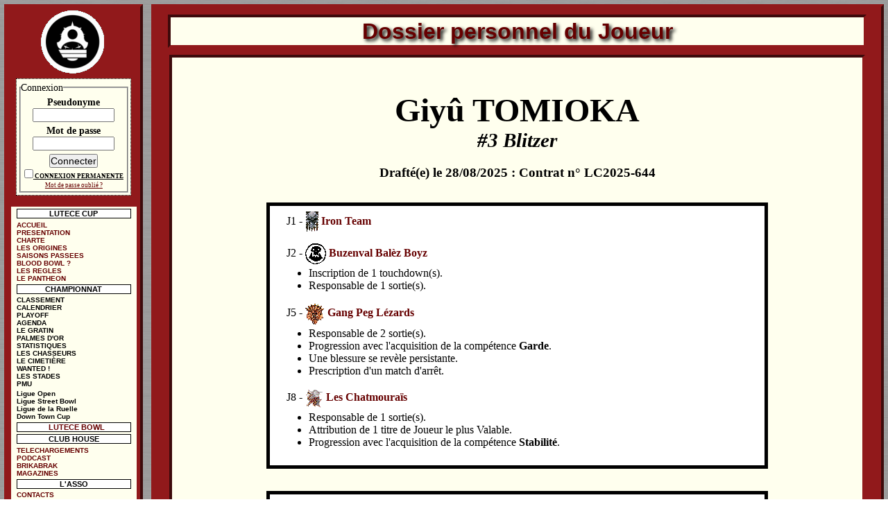

--- FILE ---
content_type: text/html; charset=utf-8
request_url: https://www.lutececup.org/index.php?page=50&id=644
body_size: 4374
content:
<?xml version="1.0" encoding="utf-8" ?>
<!DOCTYPE html PUBLIC "-//W3C//DTD XHTML 1.0 Strict//EN" "http://www.w3.org/TRxhtml1/DTD/xhtml1-strict.dtd">

<html xmlns="http://www.w3.org/1999/xhtml" xml:lang="fr" lang="fr">
  <head>
    <title>Dossier personnel du Joueur</title>
    <meta name="revisit-after" content="15 days" />
    <meta name="robots" content="all" />
    <link rel="schema.DC" href="http://purl.org/dc/elements/1.1/" />
    <meta name="DC.Title" content="Dossier personnel du Joueur" />
    <meta name="DC.Creator" content="Lut&egrave;ce Cup" />
    <meta
      name="DC.Subject"
      content="Lut&egrave;ce Cup, lut&egrave;ce cup, lutececup, lutece cup, Blood Bowl, BloodBowl, bloodbowl, blood bowl, tournoi, plateau, wargame, wargames, Games Workshop, Lut&egrave;ce Bowl, lutece bowl, LB, LB2, BB2020"
    />
    <meta name="DC.Publisher" content="Association Lut&egrave;ce Cup" />
    <meta
      name="DC.Contributor"
      content="The Bassman,www.phpcodeur.net,www.openweb.eu.org,www.w3c.org"
    />
    <meta name="DC.Date" content="2005-01-01" />
    <meta name="DC.Type" content="text" />
    <meta name="DC.Format" content="text/html" />
    <meta name="DC.Language" content="fr" />
    <meta
      name="DC.Rights"
      content="Tous droits r&eacute;serv&eacute;s Lut&egrave;ce Cup - Ce site est ind&eacute;pendant de la marque Games Workshop et n'a aucun but p&eacute;cunier."
    />
    <meta name="description" content="Les informations d&eacute;taill&eacute;es de la carri&egrave;re du joueur." />
    <!-- Pour le moment on n'active pas le viewport. Il faudrait d'abord revoir entierrement l'affichage sur Mobile -->
    <!-- <meta name="viewport" content="width=device-width, initial-scale=0.5" /> -->
    
    <link rel="apple-touch-icon" sizes="180x180" href="/apple-touch-icon.png" />
    <link rel="mask-icon" href="/safari-pinned-tab.svg" color="#6d5b97" />
    <link
      rel="stylesheet"
      type="text/css"
      href="./includes/common.css"
      media="screen"
    />
    <link
      rel="stylesheet"
      type="text/css"
      href="./includes/style.css"
      media="screen"
    />
    
    <!-- Google tag (gtag.js) -->
    <script
      async
      src="https://www.googletagmanager.com/gtag/js?id=G-N1SW9686JH"
    ></script>
    <script>
      window.dataLayer = window.dataLayer || [];
      function gtag() {
        dataLayer.push(arguments);
      }
      gtag("js", new Date());

      gtag("config", "G-N1SW9686JH");
    </script>
  </head>

  <body >
    <div id="zone_affichage">
      <div id="cadre_affichage">
        <div id="titre_page">
          <h1>Dossier personnel du Joueur</h1>
        </div>
        
        <div class="affichage">			<div class="dossier">
				<h2>Giyû TOMIOKA</h2>
				<h3>#3 Blitzer</h3>
				<h4>Drafté(e) le 28/08/2025 : Contrat n° LC2025-644</h4>
				<div class="dossier_cadre">
					<h5>J1 - <img src="./img/logo/race_ss_17.gif" width="19" height="30" alt="Blason" title="Nécromanciens" /> <a href="./index.php?page=17&amp;match_id=17" title="Voir le rapport de match">Iron Team</a></h5>
					<ul>
				</ul>
					<h5>J2 - <img src="./img/logo/race_ss_28.gif" width="30" height="30" alt="Blason" title="Orques Noirs" /> <a href="./index.php?page=17&amp;match_id=37" title="Voir le rapport de match">Buzenval Balèz Boyz</a></h5>
					<ul>
						<li>Inscription de 1 touchdown(s).</li>
						<li>Responsable de 1 sortie(s).</li>
				</ul>
					<h5>J5 - <img src="./img/logo/race_ss_15.gif" width="28" height="31" alt="Blason" title="Hommes lézards" /> <a href="./index.php?page=17&amp;match_id=131" title="Voir le rapport de match">Gang Peg Lézards</a></h5>
					<ul>
						<li>Responsable de 2 sortie(s).</li>
						<li>Progression avec l'acquisition de la compétence <span class="bold">Garde</span>.</li>
						<li>Une blessure se revèle persistante.</li>
						<li>Prescription d'un match d'arrêt.</li>
				</ul>
					<h5>J8 - <img src="./img/logo/race_ss_26.gif" width="26" height="29" alt="Blason" title="Noblesse Impériale" /> <a href="./index.php?page=17&amp;match_id=220" title="Voir le rapport de match">Les Chatmouraïs</a></h5>
					<ul>
						<li>Responsable de 1 sortie(s).</li>
						<li>Attribution de 1 titre de Joueur le plus Valable.</li>
						<li>Progression avec l'acquisition de la compétence <span class="bold">Stabilité</span>.</li>
					</ul>

				</div>
				<div class="dossier_cadre">
					<table>
						<thead>
							<tr>
								<th>Actions</th>
								<th title="Touchdowns">TD</th>
								<th title="Réussites">Réu.</th>
								<th title="Sorties">Sor.</th>
								<th title="Déviations">Dév.</th>
								<th title="Interceptions">Int.</th>
								<th title="Joueur le Plus Valable">JPV</th>
								<th title="PSP Bonus">Bonus</th>
								<th title="Total expérience">Total XP</th>
							</tr>
						</thead>
						<tbody>
							<tr>
								<td class="left_th" title="Quantité">Qté</td>
								<td>1</td>
								<td>0</td>
								<td>4</td>
								<td>0</td>
								<td>0</td>
								<td>1</td>
								<td>0</td>
								<td>15</td>
							</tr>
							<tr>
								<td class="left_th" title="Pourcentage de l'expérience total">%XP</td>
								<td>20%</td>
								<td>0%</td>
								<td>53%</td>
								<td>0%</td>
								<td>0%</td>
								<td>27%</td>
								<td>0%</td>
								<td>-</td>
							</tr>
							<tr>
								<td class="left_th" title="Moyenne par matchs">Moy. / m</td>
								<td>0.13</td>
								<td>0</td>
								<td>0.5</td>
								<td>0</td>
								<td>0</td>
								<td>-</td>
								<td>-</td>
								<td>1.88</td>
							</tr>
						</tbody>
					</table>
					<p class="rang">Profil : Expérimenté / boucher</p>
				</div>
				<div class="center"><a href="./index.php?page=15&amp;team_id=57" title="Revenir au roster">Retour</a></div>
			</div>
</div>
      </div>
      <div id="lsv">
        <h6>Le Saviez-Vous ?</h6>
        <p>Tout le monde connaissait le capitaine de l&#039;&eacute;quipe national de bloodbowl comme une fabuleux mindtricker mais nous &eacute;tions bien loin de nous imaginer la v&eacute;rit&eacute; sur ce si triste personnage... En effet, &agrave; la veille d&#039;une &eacute;&eacute;&eacute;&eacute;norme comp&eacute;tition, il a &eacute;t&eacute; pris la main dans la besace du PMU!! Horreur et indignation semant le discr&eacute;dit sur sa nation?? Peu importe, l&#039;int&eacute;ress&eacute; reconnaissait les faits en terre anglaise et n&#039;en avait rien &agrave; carrer. A l&#039;interdiction d&#039;entr&eacute;e dans les &eacute;tablissements accr&eacute;dit&eacute;s PMU, celui-ci r&eacute;pondait &quot;OK&quot;... Mais o&ugrave; va t&#039;on!</p>
      </div>
      <div id="pub">
        <p>
          <img
            src="./img/pubs/orcasoft.jpg"
            alt="Fausse Pub"
            title="Publicit&eacute;"
            height="57"
            width="328"
          />
        </p>
      </div>
      <div id="copy">
        <p>
          &copy; Lut&egrave;ce Cup 2005<br />Ce site est ind&eacute;pendant de
          <a
            href="http://www.games-workshop.com"
            title="Voir le site officiel de Games Workshop"
            >Games Workshop [en]</a
          >
          et n'a aucun but commercial.
        </p>
      </div>
    </div>
    <!-- MENU -->
    <div id="menus">
      <div id="logo_menu">
        <img
          src="./img/logo_100.gif"
          alt="logo_100"
          height="99"
          width="100"
          title="Le Blood Bowl &agrave; la Sauvage !!"
        />
      </div>
      <!-- Formulaire de connexion -->
      	<div id="form_login">
		<form id="login" action="./index.php?action=login" method="post">
			<fieldset>
				<legend>Connexion</legend>
				<p>
					<label for="pseudo" accesskey="p">Pseudonyme </label>
					<input type="text" name="pseudo" id="pseudo" size="13" tabindex="1" />
				</p>
				<p>
					<label for="pass" accesskey="m">Mot de passe </label>
					<input type="password" name="pass" id="pass" size="13" tabindex="2" />
				</p>
				<p class="submit"><input type="submit" value="Connecter" /></p>
				<p class="psw_forg"><input type="checkbox" name="cook" id="cook" value="1" /> <label for="cook">CONNEXION PERMANENTE</label></p>
				<p class="psw_forg"><a href="https://forum.lutececup.org/login.php?action=forget" title="Récupérer son mot de passe">Mot de passe oublié ?</a></p>
			</fieldset>
		</form>
	</div>

      <div class="section_menus">
        <h2>LUTECE CUP</h2>
        <ul>
          
          <li>
            <a href="./index.php" title="Retour &agrave; l'accueil">ACCUEIL</a>
          </li>
          <li>
            <a
              href="./index.php?page=2"
              title="Pr&eacute;sentation de la Lut&egrave;ce Cup"
              >PRESENTATION</a
            >
          </li>
          <li>
            <a href="./index.php?page=1" title="Lire la charte des coachs"
              >CHARTE</a
            >
          </li>
          <li>
            <a
              href="./index.php?page=3"
              title="Conna&icirc;tre les origines de la Lut&egrave;ce Cup"
              >LES ORIGINES</a
            >
          </li>
          <li>
            <a
              href="./index.php?page=4"
              title="Voir les anciens championnats de la Lut&egrave;ce Cup"
              >SAISONS PASSEES</a
            >
          </li>
          <li>
            <a
              href="./index.php?page=40"
              title="Pr&eacute;sentation du Blood Bowl"
              >BLOOD BOWL ?</a
            >
          </li>
          <li>
            <a href="./index.php?page=5" title="Section r&egrave;gles"
              >LES REGLES</a
            >
          </li>
          <li>
            <a
              href="./index.php?page=37"
              title="Les joueurs les plus remarquables"
              >LE PANTHEON</a
            >
          </li>
        </ul>
        <h2>CHAMPIONNAT</h2>
        <ul class="champ">
          <!--<li><a href="./index.php?page=38" title="Voir le tableau des play-Offs" class="warning">PLAY-OFFS</a></li>-->
          <li>
            <a
              href="./index.php?page=18"
              title="Voir le classement du championnat"
              >CLASSEMENT</a
            >
          </li>
          <li>
            <a
              href="./index.php?page=19"
              title="Voir le calendrier du championnat"
              >CALENDRIER</a
            >
          </li>
          <li>
            <a
              href="./index.php?page=38"
              title="Voir les playoffs du championnat"
              >PLAYOFF</a
            >
          </li>
          <li>
            <a href="./index.php?page=55" title="Voir l'agenda des matchs"
              >AGENDA</a
            >
          </li>
          <li>
            <a
              href="./index.php?page=21"
              title="Voir les meilleurs joueurs du championnat"
              >LE GRATIN</a
            >
          </li>
          <li>
            <a
              href="./index.php?page=22"
              title="Voir les &eacute;quipes m&eacute;ritantes"
              >PALMES D'OR</a
            >
          </li>
          <li>
            <a
              href="./index.php?page=45"
              title="Voir les statistiques g&eacute;n&eacute;rales"
              >STATISTIQUES</a
            >
          </li>
          <li>
            <a
              href="./index.php?page=72"
              title="Voir les meilleurs chasseurs et les proies les plus faciles"
              >LES CHASSEURS</a
            >
          </li>
          <li>
            <a
              href="./index.php?page=20"
              title="Voir le cimeti&egrave;re du championnat"
              >LE CIMETI&Egrave;RE</a
            >
          </li>
          <li>
            <a href="./index.php?page=23" title="Recherche de coachs"
              >WANTED !</a
            >
          </li>
          <li>
            <a href="./index.php?page=36" title="Les Stades de Lut&egrave;ce"
              >LES STADES</a
            >
          </li>
          <li>
            <a href="./index.php?page=34" title="Le Paris et Magouilles Utiles"
              >PMU</a
            >
          </li>
          
        </ul>
        <ul class="champ">
          <!--<li><a href="./index.php?page=39" title="Chocolate Cup">Chocolate Cup</a></li>-->
          <li>
            <a href="./index.php?page=31" title="Ligue Open">Ligue Open</a>
          </li>
          <li>
            <a href="./index.php?page=48" title="Ligue Street Bowl"
              >Ligue Street Bowl</a
            >
          </li>
          <li>
            <a href="./index.php?page=43" title="Ligue de la Ruelle"
              >Ligue de la Ruelle</a
            >
          </li>
          <li>
            <a href="./index.php?page=54" title="Down Town Cup"
              >Down Town Cup</a
            >
          </li>
        </ul>
        <h2>
          <a
            href="http://lutecebowl.lutececup.org/"
            title="Le c&eacute;l&egrave;bre Lut&egrave;ce Bowl"
            >LUTECE BOWL</a
          >
        </h2>
        <ul>
          <!--<li><a href="http://lutecebowl.lutececup.org/" title="Le Lut&egrave;ce Bowl 2012">LUTECE BOWL 2012</a></li>
			<li><a href="http://lutecebowl.lutececup.org/oldies/2011/index.php" title="Le Lut&egrave;ce Bowl 2011">Edition 2011</a></li>
			<li><a href="http://lutecebowl.lutececup.org/oldies/2010/index.php" title="Le Lut&egrave;ce Bowl 2010">Edition 2010</a></li>
			<li><a href="http://lutecebowl.lutececup.org/oldies/2009/index.php" title="Le Lut&egrave;ce Bowl 2009">Edition 2009</a></li>
			<li><a href="http://lutecebowl.lutececup.org/oldies/2008/index.php" title="Le Lut&egrave;ce Bowl 2008">Edition 2008</a></li>
			<li><a href="http://lutecebowl.lutececup.org/oldies/2007/index.php" title="Le Lut&egrave;ce Bowl 2007">Edition 2007</a></li>
			<li><a href="http://lutecebowl.lutececup.org/oldies/2006/index.php" title="Le Lut&egrave;ce Bowl 2006">Edition 2006</a></li>
			<li><a href="http://lutecebowl.lutececup.org/oldies/2005/index.php" title="Le Lut&egrave;ce Bowl 2005">Edition 2005</a></li>
			<li><a href="http://lutecebowl.lutececup.org/oldies/2004/index.htm" title="Le Lut&egrave;ce Bowl 2004">Edition 2004</a></li>-->
        </ul>
        <h2>CLUB HOUSE</h2>
        <ul>
          <li>
            <a
              href="./index.php?page=11"
              title="Voir la section t&eacute;l&eacute;chargement"
              >TELECHARGEMENTS</a
            >
          </li>
          <li>
            <a
              href="./index.php?page=61"
              title="Voir la section t&eacute;l&eacute;chargement"
              >PODCAST</a
            >
          </li>
          <li>
            <a href="./index.php?page=9" title="Voir la rubrique brikabrak"
              >BRIKABRAK</a
            >
          </li>
          <li>
            <a href="./index.php?page=8" title="Voir les magazines disponibles"
              >MAGAZINES</a
            >
          </li>
        </ul>
        <h2>L'ASSO</h2>
        <ul>
          <li>
            <a href="./index.php?page=7" title="Contacter le Lut&egrave;ce Crew"
              >CONTACTS</a
            >
          </li>
          <li>
            <a
              href="./index.php?page=10"
              title="Voir les rassemblements de coachs"
              >TOURNOIS</a
            >
          </li>
          <li>
            <a href="./index.php?page=12" title="Voir les projets">GOODIES</a>
          </li>
          <li>
            <a href="https://forum.lutececup.org" title="Voir notre forum"
              >FORUM</a
            >
          </li>
          <li>
            <a href="./index.php?page=35" title="Les anciens de la Lutèce Cup"
              >LES ANCIENS</a
            >
          </li>
          <li>
            <a
              href="http://racing.lutececup.org/"
              title="Voir notre championnat de Formule D&eacute;"
              >FORMULE DE</a
            >
          </li>
        </ul>
        <h2>DIVERS</h2>
        <ul>
          <li><a href="./index.php?page=6" title="Nos liens">LIENS</a></li>
          <li>
            <a
              href="./index.php?page=24"
              title="Voir toutes les fausses pubs du site"
              >FAUSSES PUBS</a
            >
          </li>
          <li>
            <a
              href="http://lutececup.free.fr/blasons/"
              title="Des blasons pour vos équipes - Lien externe"
              >BLASONS</a
            >
          </li>
        </ul>
      </div>
    </div>
  </body>
</html>



--- FILE ---
content_type: text/css
request_url: https://www.lutececup.org/includes/common.css
body_size: 1263
content:
/* =============== COMMUN =============== */
/* CODE COULEUR */
/* */
/* Positionnement des éléments blocks */
* {
  margin: 0;
  padding: 0;
  color: #000000;
  font-style: normal;
  font-weight: normal;
  text-decoration: none;
  font-size: 1em;
}
/* Fond de page */
body {
  background-image: url(../img/S_S_MetalDsk.jpg);
}
/* Mise en forme de chaîne de caractères */
.bold {
  font-weight: bold;
}
.bold_italic {
  font-weight: bold;
  font-style: italic;
}
.bold_underline {
  font-weight: bold;
  text-decoration: underline;
}
.bold_italic_underline {
  font-weight: bold;
  font-style: italic;
  text-decoration: underline;
}
.italic {
  font-style: italic;
}
.italic_underline {
  font-style: italic;
  text-decoration: underline;
}
.underline {
  text-decoration: underline;
}
.red {
  color: #ff0000;
  font-weight: bold;
}
/* Liens */
a {
  color: #660000;
  font-weight: bold;
}
/* Positionnement */
.center {
  text-align: center;
}
.spacer {
  clear: both;
}
/* Message d'alerte */
.warning {
  font-weight: 700;
  color: #ff0000;
}
.green {
  color: #008000;
  font-weight: bold;
}
/* Image */
img {
  border: 0;
}
/* Formulaire */
fieldset {
  font-size: 0.9em;
}
*.submit {
  text-align: center;
}
optgroup {
  font-weight: bold;
  font-style: italic;
}
/* *********************************** A FAIRE ********************** */

.message_admin {
  width: 60%;
  margin: 1em auto;
  font-weight: bold;
  text-align: center;
  color: #ff0000;
}

/* Tableaux */
table {
  margin-left: auto;
  margin-right: auto;
  background-color: #ffffff;
  border: 1px solid #000000;
  border-collapse: collapse;
}

table caption:before {
  content: "-oO ";
}

table caption:after {
  content: " Oo-";
}

table th {
  border-bottom: 4px solid #000000;
  background-color: #660000;
  color: #ffffff;
  font-weight: bold;
  text-align: center;
}

table tr.tr_alt {
  background-color: #99cc66;
}

table td {
  text-align: center;
  border-left-style: dotted;
  border-bottom-style: solid;
  border-color: #000000;
  border-width: 1px;
  padding: 0.3em;
}

table caption {
  margin: 1em auto 0.5em;
  font-size: 1.2em;
  font-family: Georgia, Arial, "Times New Roman";
  font-weight: bold;
  text-align: center;
}

td.td_title {
  font-weight: bold;
  font-style: italic;
  font-size: 1.2em;
  background-color: #ffffaa;
}
table thead tr th sup {
  font-weight: bold;
  color: #ffffff;
  font-size: 60%;
}
/* Largeur de colonnes */
.w_5 {
  width: 5%;
}
.w_6 {
  width: 6%;
}
.w_6_b {
  width: 6%;
  font-weight: bold;
}
.w_8 {
  width: 8%;
}
.w_10 {
  width: 10%;
}
.w_12 {
  width: 12%;
}
.w_15 {
  width: 15%;
}
.w_20 {
  width: 20%;
}
.w_25 {
  width: 25%;
}
.w_30 {
  width: 30%;
}
.w_33 {
  width: 33%;
}
.w_35 {
  width: 35%;
}
.w_64 {
  width: 64%;
}
.w_70 {
  width: 70%;
}
/* Masquer un élément block */
.hidden {
  display: none;
}

/* Sous-menu */
/* page 4 (projets) */
/* page 5 (Règles) */
/* page 31 (open) */
#ss_menu {
  overflow: hidden;
  width: 95%;
  margin: 0.75em auto 0;
}

#ss_menu p {
  float: left;
  text-align: center;
  margin: 8px 0;
}

#ss_menu li {
  float: left;
  width: 25%;
  text-align: center;
  margin: 8px 0;
  list-style-type: none;
}
* html #ss_menu li {
  height: 2.5em;
  width: 24.5%;
  padding-top: 0.5em;
}

#ss_menu li.page_31 a,
#ss_menu li.page_43 a {
  font-family: Georgia, Arial, "Times New Roman";
  font-size: 1.2em;
  font-weight: bold;
  text-decoration: none;
  padding: 0.2em;
  border: 4px outset #000000;
  background-color: #555555;
  color: #ffffcc;
}
#ss_menu li.page_4 a:hover {
  background-color: #ffffcc;
  color: #555555;
}

/* COMPOSANT D'AFFICHAGE D'UN CHAMP MARKDOWN */
.fieldmkd {
  font-size: 1em;

  width: 80%;
  margin: 0 auto 1em;
  padding: 0.3em;
  border: 2px dotted #990033;
  background-color: #ffffdd;
}

.fieldmkd table {
  width: 25%;
  margin-top: 0.5em;
}

.fieldmkd table th {
  width: 70%;
  border: 2px solid #000000;
}

.fieldmkd table td {
  border: 2px solid #000000;
}

.fieldmkd h1 {
  margin: 0.5em 0;
  font-weight: bold;
  font-size: 1.25em;
  text-align: left;
}

.fieldmkd h2 {
  margin: 1em 0;
  font-weight: bold;
  font-size: 1.1em;
  text-align: left;
}

.fieldmkd h3 {
  margin: 1.5em 0;
  font-weight: bold;
  font-size: 1em;
  text-align: left;
}

.fieldmkd p {
  margin: 0 0 0.5em 0;
}

.fieldmkd ul li {
  margin: 0.25em 1em;
}

.fieldmkd strong {
  font-weight: bold;
}

.fieldmkd em {
  font-style: italic;
}

/* Affichage des compétence */

a.comp {
  color: #660000;
  font-weight: normal;
}

a.green {
  color: #008000;
  font-weight: bold;
}


--- FILE ---
content_type: text/css
request_url: https://www.lutececup.org/includes/style.css
body_size: 8226
content:
/* =============== PAGE =============== */

#zone_affichage {
  position: absolute;

  left: 17%;

  width: 82.5%;

  margin-top: 0.5%;

  z-index: 2;

  text-align: center;
}

#cadre_affichage {
  padding-top: 1%;

  padding-bottom: 1%;

  background-color: #91191b;

  border: 4px outset #91191b;

  text-align: justify;
}

* html #cadre_affichage {
  padding-top: 1%;

  padding-bottom: 1%;

  background-color: #91191b;

  border: 6px outset #91191b;
}

#titre_page {
  width: 95%;

  margin: 0 auto;

  padding: 0.1em;

  border: 4px inset #91191b;

  background-color: #ffffee;

  text-align: center;
}

* html #titre_page {
  width: 100%;

  border-width: 6px;
}

#titre_page h1 {
  font-family: Georgia, Arial, "Times New Roman";

  color: #660000;

  text-shadow: 3px 3px 5px black;

  font-size: 2em;

  font-weight: bold;
}

.affichage {
  overflow: hidden;

  width: 95%;

  margin: 10px auto;

  padding-bottom: 1em;

  border: 4px inset #91191b;

  background-color: #ffffee;
}

* html .affichage {
  width: 100%;

  border-width: 6px;
}

th acronym,
th abbr {
  font-weight: bold;

  color: #ffffff;
}

/* =============== MENUS =============== */

#menus {
  overflow: hidden;

  position: absolute;

  width: 15%;

  min-width: 100px;

  margin: 0.5% 0.5% 0.5% 0.5%;

  background-color: #91191b;

  border: 4px outset #91191b;

  z-index: 1;
}

* html #menus {
  width: 16%;

  border-width: 6px;
}

#logo_menu {
  text-align: center;
}

/* =============== SECTIONS DU MENU =============== */

div.section_menus {
  overflow: hidden;

  width: 94%;

  margin: 1em auto;

  padding: 0.2em 0;

  background-color: #ffffee;
}

* html div.section_menus {
  text-align: center;

  width: 97%;
}

div.section_menus h2 {
  overflow: hidden;

  width: 90%;

  margin: 0 auto;

  background-color: #ffffff;

  border: 1px solid #000000;

  text-align: center;

  font-size: 0.7em;

  font-weight: bold;

  font-family: Georgia, Arial, "Times New Roman";
}

div.section_menus ul {
  margin: 0.2em 0 0.2em;
}

div.section_menus li {
  font-family: Arial, Times New Roman;

  font-size: 0.6em;

  list-style-type: none;
}

div.section_menus li.bold {
  font-weight: bold;
}

* html div.section_menus li {
  text-align: left;

  line-height: 1.4em;
}

div.section_menus a {
  display: block;

  padding-left: 8px;

  text-decoration: none;
}

* html div.section_menus a {
  margin-bottom: -12px;
}

div.section_menus a:hover {
  color: #ffffee;

  background-color: #667733;
}

/* Menu Championnat */

div.section_menus ul.champ li a {
  color: #000000;
}

div.section_menus ul.champ li.bold a.bold {
  font-weight: bold;
}

div.section_menus ul.champ li:hover {
  background-color: #000000;
}

div.section_menus ul.champ li:hover a {
  color: #ffffff;
}

/* =============== FORMULAIRE DE CONNEXION =============== */

#form_login {
  width: 82%;

  margin: 0 auto;

  border: 1px dotted #000000;

  padding: 0.2em;

  background-color: #ffffee;
}

* html #form_login {
  width: 97%;
}

#form_login fieldset {
  padding-bottom: 0.3em;

  background-color: #ffffee;
}

#form_login p {
  text-align: center;
}

#form_login label {
  font-weight: bold;

  /* color: #667733; */
}

#form_login p {
  overflow: hidden;

  margin-top: 0.3em;
}

#form_login p.psw_forg {
  font-size: 0.6em;

  text-decoration: underline;
}

#form_login p.psw_forg a {
  font-weight: normal;
}

/* =============== PUBLICITES ET LE SAVIEZ-VOUS =============== */

#lsv {
  position: relative;

  width: 50%;

  min-width: 250px;

  margin: 2em auto;

  background-color: #91191b;

  border: 4px outset #91191b;
}

* html #lsv {
  border-width: 6px;
}

#lsv h6 {
  overflow: hidden;

  margin: 1% 1% 0;

  border: 4px inset #91191b;

  border-bottom: 0;

  background-color: #ffffee;

  padding: 0.3em;

  text-align: center;

  font-size: 1.2em;

  font-family: Georgia, Arial, "Times New Roman";

  text-decoration: underline;
}

#lsv p {
  overflow: hidden;

  margin: -0.1em 1% 2%;

  border: 4px inset #91191b;

  border-top: 0;

  background-color: #ffffee;

  padding: 0.3em;

  text-indent: 1.5em;

  text-align: justify;

  font-style: italic;
}

* html #lsv h6,
* html #lsv p {
  border-width: 6px;

  width: 100%;
}

#pub {
  margin-top: 1em;

  text-align: center;
}

/*  FAUSSES PUBS */

#view_pub {
  margin-top: 1em;
}

#view_pub p {
  text-align: center;
}

#view_pub a {
  font-weight: bold;

  color: green;
}

#page_pubs ul.pubs_img {
  list-style-type: none;
}

#page_pubs ul.pubs_img li {
  width: 33%;

  height: 180px;

  float: left;

  text-align: center;

  border-top: 1px solid red;
}

#page_pubs ul.pubs_img li a {
  margin-bottom: 0.2em;

  color: green;

  font-size: 70%;
}

#page_pubs ul.pubs_menu {
  list-style-type: none;

  text-align: center;

  margin-top: 1em;
}

#page_pubs ul.pubs_menu li {
  width: 25%;

  float: left;

  text-align: center;

  font-weight: bold;
}

* html #page_pubs ul.pubs_menu li {
  width: 24.5%;
}

#page_pubs ul.pubs_menu li a {
  color: green;

  font-weight: bold;
}

/* COPYRIGHT */

#copy {
  margin: 1em auto;

  font-size: 0.8em;
}

/* ADMINISTRATION */

#admin div.site_pan_admin {
  background-color: #ffffff;

  width: 80%;

  margin: 1em auto;

  padding: 0.3em;

  border: 1px dashed #996633;

  text-align: left;
}

#admin div.site_pan_admin h5 {
  font-weight: bold;

  text-decoration: underline;

  font-style: italic;
}

#admin ul {
  margin: 0.5em 2em;

  list-style-type: none;
}

#admin h2 {
  text-align: center;

  text-decoration: underline;

  font-weight: bold;

  font-size: 1.3em;
}

#admin h4 {
  margin-left: 1em;

  text-decoration: underline;

  font-size: 1.1em;

  font-style: italic;
}

/* ADMINISTRATION LUTECE */

#tbl_add_match_1 {
  width: 60%;
}

#tbl_add_match_1 th.white {
  width: 45%;
}

#admin h1 {
  text-align: center;

  font-family: Georgia, Arial, "Times New Roman";

  font-size: 2em;

  text-decoration: underline;

  font-weight: bold;
}

#admin p.handi_sel {
  margin-top: 1em;

  margin-left: 2em;
}

#admin ul.handi_sel {
  margin-left: 5em;
}

#coach_liste {
  font-size: 0.8em;
}

#match_comp {
  width: 100%;

  margin-top: 1em;
}

#match_comp td {
  text-align: left;

  vertical-align: top;
}

.match_5 {
  width: 60%;

  margin: 1em auto 2.5em;
}

#team_composition {
  font-size: 0.9em;
}

#player_edit_caracs {
  width: 30%;
}

#player_edit_matchs {
  width: 90%;

  margin-top: 1em;
}

/* EDITER UNE STAR */

#star_edit_matchs {
  width: 90%;

  margin: 1em auto;
}

* html #star_edit_matchs {
  width: 90%;

  margin: 1em 5%;
}

/* ADMINISTRATION COACH */

#admin p.link_back_admin {
  margin: 0.5em auto 0;

  text-align: center;
}

#admin {
  width: 99%;

  margin: 1em auto 0;
}

* html #admin {
  text-align: center;
}

#admin label {
  font-weight: bold;
}

#admin fieldset {
  border-color: #996633;

  padding: 1em 0.2em;

  background-color: #ffffff;
}

#admin legend {
  font-style: italic;

  font-weight: bold;

  margin-left: 0.2em;

  margin-right: 0.2em;
}

#admin p {
  margin: 0.3em;
}

#admin p.submit,
#admin div.submit {
  margin-top: 2em;
}

#admin p.message_admin {
  margin: 1em auto;

  padding: 0.1em;

  background-color: #ffffcc;

  border: 3px double #ff0000;
}

* html #admin p.message_admin {
  width: 100%;

  margin: 1em 10%;

  padding: 0.1em;

  background-color: #ffffcc;

  border: 3px double #ff0000;
}

#admin p.consigne {
  width: 60%;

  margin: 1em auto;

  padding: 0.2em;

  background-color: #ffffff;

  border: 3px double #ff0000;

  font-weight: bold;

  text-align: justify;
}

* html #admin p.consigne {
  width: 100%;

  margin: 1em 20%;
}

#coach_team a.team_first {
  text-decoration: underline;
}

/* ADMINISTRATION LUTECE BOWL */

#lb_tour {
  width: 98%;

  margin-top: 1em;
}

/* ADMINISTRATION SITE */

/* Compétences */

#site_comp_edit div {
  border: 1px dotted #000;

  background-color: #ffffee;

  width: 60%;

  text-align: center;

  margin: 1em auto;

  padding: 1em;
}

/* Formulaire d'administration */

#form_admin {
  text-align: center;
}

#form_admin fieldset {
  width: 96%;

  margin: 1em 2%;

  text-align: left;
}

* html #form_admin fieldset {
  margin: 1em 2%;

  width: 100%;
}

#form_admin fieldset div.cadre_form p {
  margin-left: 4em;
}

#form_admin fieldset div.cadre_form p.consigne {
  margin: 1em auto;
}

* html #form_admin fieldset div.cadre_form p.consigne {
  margin: 1em 10%;
}

#form_admin p {
  margin-top: 1em;
}

#tbl_team_edit {
  width: 40%;
}

#form_admin p.edit_logo {
  margin-top: 2em;
}

#add_match .add_match_meteo {
  text-align: left;
}

/* Cartes spéciales*/

.tbl_cards td {
  text-align: left;
}

.tbl_cards td.card_deck {
  font-weight: bold;

  background-color: #bbbbbb;

  text-align: center;
}

.tbl_cards dt {
  font-style: italic;

  font-weight: bold;
}

.tbl_cards dd {
  margin-bottom: 0.5em;
}

/* RAPPORT DE MATCH */

#rapport table.phase,
#rapport_edit table.phase {
  width: 100%;

  margin: 1em auto;

  border: none;

  background-color: transparent;
}

#rapport table.phase td,
#rapport_edit table.phase td {
  width: 33%;

  border: none;
}

#rapport div.team {
  float: left;

  width: 50%;
}

* html #rapport div.team {
  width: 49.5%;
}

#rapport div.photo {
  text-align: center;
}

#rapport div.photo h1 {
  font-family: Georgia, Arial, "Times New Roman";

  font-size: 2em;

  font-weight: bold;
}

#rapport div.photo h1.score {
  font-family: Georgia, Arial, "Times New Roman";

  font-size: 4em;

  font-weight: bold;
}

#rapport div.gains {
  margin: 0.5em 0 1em;
}

#rapport div.gains ul {
  margin-left: 3em;

  list-style-type: none;
}

#rapport div.comment {
  width: 90%;

  margin: 0 auto;

  padding: 0.3em;

  background-color: #ffffff;

  border: 1px solid #996633;
}

* html #rapport div.comment {
  width: 100%;

  margin: 0 5%;
}

#rapport div.comment p.coach {
  text-align: center;
}

#rapport div.comment p.comment {
  text-align: justify;

  text-indent: 1em;

  margin-top: 0.5em;
}

#rapport table.act_fj,
#rapport table.act_star,
#rapport table.act_player {
  width: 95%;

  font-size: 0.9em;
}

* html #rapport table.act_fj,
* html #rapport table.act_star,
* html #rapport table.act_player {
  width: 95%;

  margin-left: 2.5%;

  margin-right: 2.5%;
}

#rapport div.link {
  margin-top: 1em;

  text-align: center;
}

#rapport div.encadrement {
  width: 95%;

  margin: 1em auto;

  padding: 0.2em;

  background-color: #eeeeee;

  border: 1px solid #996633;

  font-size: 0.9em;

  text-align: justify;
}

* html #rapport div.encadrement {
  width: 95%;

  margin-left: 2.5%;

  margin-right: 2.5%;
}

#rapport div.encadrement h3 {
  font-weight: bold;

  text-decoration: underline;

  margin-left: 1em;
}

#rapport div.encadrement ul {
  list-style-type: none;
}

#rapport div.encadrement ul.ind {
  list-style-type: square;

  margin-left: 1.5em;
}

#rapport div.encadrement ul.recrute {
  margin-top: 0.5em;
}

#rapport div.match_commi {
  text-align: center;

  margin-top: 1em;
}

/* EDITION DE FDM */

#rapport_edit ul li {
  line-height: 2em;
}

#rapport_edit div.edit {
  margin-top: 2em;
}

/* PROFIL - IDENTITE */

* html #identite {
  text-align: center;
}

#identite div.photo {
  margin: 1em auto;

  text-align: center;

  font-size: 3em;

  font-weight: bold;

  font-family: Georgia, Arial, "Times New Roman";
}

#identite div.photo img {
  vertical-align: middle;

  margin-right: 1.5em;
}

#identite div.photo img.star {
  margin-bottom: 0.5em;
}

#identite div.presentation {
  width: 80%;

  margin: 1.5em auto;

  padding: 0.3em;

  border: 1px solid #997733;

  background-color: #ffffff;

  text-indent: 1em;

  text-align: justify;
}

#identite div.infos_perso {
  width: 50%;

  margin: 0 auto;

  padding: 0.3em 1em;

  border: 1px dashed #996633;

  background-color: #ffffff;

  text-align: justify;
}

#identite h2 {
  margin: 0.5em auto;

  text-align: center;

  font-size: 1.1em;

  font-weight: bold;

  font-family: Georgia, Arial, "Times New Roman";

  text-decoration: underline;
}

#identite div.zone {
  width: 60%;

  margin: 1.5em auto;

  padding: 0.3em;

  border: 2px solid #997733;

  background-color: #ffffff;

  text-align: justify;
}

#identite div.zone ul {
  margin-left: 1em;

  list-style-type: none;
}

#identite div.efficacite {
  text-align: center;

  font-weight: bold;

  font-size: 1.5em;

  margin-bottom: 1em;
}

#identite div.efficacite_legende {
  margin-left: 1em;
}

/* ROSTER */

#team_presentation {
  width: 90%;

  margin: 0 auto 1em;

  padding: 0.5em;

  border: 1px solid #000000;

  background-color: #ffffff;
}

* html #team_presentation {
  width: 100%;

  margin: 0 5% 1em;
}

#roster_blason {
  margin: 0.25em 0;

  text-align: center;

  font-size: 3em;

  font-weight: bold;

  font-family: Georgia, Arial, "Times New roman";
}

#roster_blason img {
  vertical-align: middle;

  margin-right: 0.25em;
}

#coach_race p {
  width: 50%;

  float: left;

  text-align: center;

  font-size: 1.2em;
}

* html #coach_race p {
  width: 49.5%;
}

.roster_jm {
  background-color: #eeeeee;
}

/* Présentation du roster */

.compo_missing {
  margin-bottom: 2em;
}

.compo_team,
.compo_missing {
  width: 98%;

  font-size: 0.8em;
}

* html .compo_team,
* html .compo_missing {
  margin-left: 1%;

  margin-right: 1%;
}

tr.missing {
  background-color: #cccccc;
}

.compo_team td.carac_green,
.compo_missing td.carac_green {
  color: green;

  font-weight: bold;
}

.compo_team td.carac_red,
.compo_missing td.carac_red {
  color: red;

  font-weight: bold;
}

th.totaux {
  border-bottom: 1px solid #000000;
}

#roster_notes {
  margin: 1em 0;

  text-align: center;
}

#encadrement {
  width: 80%;

  margin: 1em auto;
}

* html #encadrement {
  margin: 1em 10%;
}

#encadrement th {
  width: 16%;
}

#encadrement td {
  width: 17%;
}

#matchs {
  margin: 1.5em auto;
}

#matchs h1 {
  text-align: center;

  font-size: 2em;

  font-weight: bold;
}

#matchs p {
  margin-top: 0.25em;
}

#matchs p span.span_stade {
  font-size: 2em;
}

#points {
  width: 50%;

  margin: 1em auto;
}

* html #points {
  margin: 1em 25%;
}

#points th {
  width: 20%;
}

#stats {
  margin: 3em auto 0;
}

#stats h2 {
  text-align: center;

  font-size: 2em;

  font-weight: bold;
}

#team_classement {
  text-align: center;
}

#team_classement h2 {
  margin: 1em auto 0.5em;
  font-size: 1.2em;
  font-weight: bold;
}

#team_classement h2:before {
  content: "-oO ";
}

#team_classement h2:after {
  content: " Oo-";
}

#team_classement img {
  width: 500px;
  height: 250px;
}

.team_classement_tr_po {
  /* color: #ff0000; */

  font-weight: bold;
  writing-mode: vertical-lr;
}

.team_classement_tr_barrage {
  /* color: #ff0000; */
  /* background-color: #99cc66; */

  font-weight: bold;
  writing-mode: vertical-lr;
}

.team_classement_tr_chocolate {
  font-weight: bold;
  writing-mode: vertical-lr;
}

#roster_actions {
  width: 50%;
}

#roster_actions caption {
  width: 50%;

  margin-left: auto;

  margin-right: auto;
}

* html #roster_actions {
  margin-left: 25%;

  margin-right: 25%;
}

#roster_actions tbody.first {
  border-top: 0px;
}

#roster_actions tbody {
  border-top: 2px solid #000000;
}

#roster_dead {
  width: 90%;
}

* html #roster_dead {
  margin-top: 2em;

  margin-left: 5%;

  margin-right: 5%;
}

#roster_ass {
  width: 85%;
}

* html #roster_ass {
  margin-top: 2em;

  margin-left: 7.5%;

  margin-right: 7.5%;
}

#recr_stars {
  width: 80%;
}

* html #recr_stars {
  margin-top: 2em;

  margin-left: 15%;

  margin-right: 15%;
}

/* PALMES ET CUILLERES DE BOIS */

#palmes {
  width: 100%;

  margin-top: 1em;

  text-align: center;
}

#palmes div.palmes_ctnu {
  width: 100%;

  margin: 1em auto 0;
}

#palmes div.palmes_ctnu div.palmes {
  width: 50%;

  float: left;
}

#palmes div.palmes_ctnu div.palmes {
  width: 49.5%;
}

#palmes div.palmes_ctnu div.palmes div.info_palme img {
  vertical-align: middle;
}

#palmes div.palmes_ctnu div.palmes div.info_palme p.phrase {
  width: 95%;

  margin: 0 auto;
}

/* WANTED */

#wanted div.consigne {
  width: 60%;

  margin: 1em auto;

  padding: 0.2em;

  background-color: #ffffff;

  border: 5px double #ff0000;

  font-weight: bold;

  text-align: justify;
}

* html #wanted div.consigne {
  width: 100%;

  margin: 1em 20%;
}

#wanted table {
  width: 95%;
}

#wanted table {
  margin-left: 2.5%;

  margin-right: 2.5%;
}

/* CIMETIERE */

#cime_pres {
  margin-top: 1em;

  text-align: center;
}

div.cime {
  width: 90%;

  margin: 2em auto;
}

.cime div.team {
  text-align: center;

  margin-bottom: 0.3em;
}

.cime div.team img {
  vertical-align: middle;

  margin-right: 2em;
}

.cime div.team a {
  font-size: 2em;

  text-decoration: underline;
}

div.tombe {
  width: 20%;

  margin: 0 auto;

  float: left;

  text-align: center;
}

* html div.tombe {
  width: 19.5%;
}

/* GRATIN */

table.top {
  width: 70%;
}

* html table.top {
  margin: 1em 15%;
}

table.top td.first,
table.top td.first a {
  color: #ff0000;

  font-weight: bold;
}

table.top span {
  font-size: 0.8em;
}

/* CLASSEMENT GENERAL */

#hashLink {
  display: none;
}

#hashLink:target {
  display: block;
}

#tbl_cl_gen {
  width: 85%;

  margin-top: 1em;
}

* html #tbl_cl_gen {
  width: 85%;

  margin: 1em 7.5% 0;
}

#tbl_cl_gen img {
  vertical-align: middle;
}

/* CHASSEURS */

#img_chasseurs {
  margin: 1em auto 0;
  text-align: center;
}

/* CALENDRIER */

#tbl_cal {
  width: 85%;

  border: 0;
}

* html #tbl_cal {
  margin-top: 1em;

  margin-left: 12.5%;

  margin-right: 12.5%;
}

#tbl_cal td {
  border: 0;
}

#tbl_cal tbody {
  border: 1px solid #000000;
}

#tbl_cal td.td_cal_info {
  font-size: 0.8em;

  height: 1em;
}

#cal_form {
  width: 50%;

  margin: 1em auto 0;

  text-align: center;
}

* html #cal_form {
  width: 100%;

  margin: 1em 25% 1em;
}

#cal_form p {
  font-weight: bold;
}

/*================= SOUS-MENU PRESENTATION=============*/

#ss_menu {
  width: 100%;
}

#ss_menu p.page_4 {
  width: 50%;

  height: 2.5em;

  padding-top: 0.5em;
}

#ss_menu p.page_4 a {
  font-family: Georgia, Arial, "Times New Roman";

  font-size: 1.2em;

  font-weight: bold;

  text-decoration: none;

  padding: 0.2em;

  border: 4px outset #000000;

  background-color: #555555;

  color: #ffffcc;
}

#ss_menu p.page_4 a:hover {
  background-color: #ffffcc;

  color: #555555;
}

/*================= SOUS-MENU PROJETS =============*/

#ss_menu p.page_12 {
  width: 50%;

  height: 2.5em;

  padding-top: 0.5em;
}

#ss_menu p.page_12 a {
  font-family: Georgia, Arial, "Times New Roman";

  font-size: 1.2em;

  font-weight: bold;

  text-decoration: none;

  padding: 0.2em;

  border: 4px outset #000000;

  background-color: #555555;

  color: #ffffcc;
}

#ss_menu p.page_12 a:hover {
  background-color: #ffffcc;

  color: #555555;
}

/*============== Régles SOUS-MENU ==============*/

#rules {
  list-style-type: none;

  font-size: 80%;
}

#rules li {
  float: left;

  width: 25%;

  padding: 0.5em 0;

  text-align: center;
}

* html #rules li {
  width: 24.5%;
}

#rules li a {
  padding: 0.2em 0.3em;

  color: #ffffcc;

  font-weight: 700;

  text-decoration: none;

  background-color: #555555;

  border: 2px outset #000000;
}

/* Anciens championnat */

#rules_2007 {
  list-style-type: none;
}

#rules_2007 li {
  float: left;

  width: 33%;

  padding: 0.5em 0;

  text-align: center;
}

* html #rules_2007 li {
  width: 32.3%;
}

#rules_2007 li a {
  padding: 0.2em 0.3em;

  color: #ffffcc;

  font-weight: 700;

  text-decoration: none;

  background-color: #555555;

  border: 2px outset #000000;
}

/* =============== PRECISIONS DE REGLES =============== */

#li_prec {
  margin: 1em auto;

  text-align: center;
}

#tbl_prec {
  width: 95%;
}

* html #tbl_prec {
  margin-left: 2.5%;

  margin-right: 2.5%;
}

#tbl_prec td.texte {
  text-align: justify;

  text-indent: 1em;
}

/*================ Primes de match =================*/

#avert_script {
  width: 60%;

  margin: 1em auto;

  text-align: justify;

  text-indent: 2em;

  color: #ff0000;

  font-style: italic;
}

.link_primes {
  text-align: center;

  margin: 1em 0;
}

#toto {
  width: 75%;

  margin: 1em auto;
}

#toto div {
  width: 90%;

  margin: 1em auto;
}

#toto fieldset {
  -moz-border-radius: 20px;

  border-width: 5px;
}

#toto legend {
  margin-left: 2em;

  padding: 0 0.5em;

  font-family: Arial;

  font-size: 1.2em;
}

/*================ Compétences SOUS-MENU =================*/

#rules_comp_menu {
  width: 90;

  margin: 2em auto 1em;

  text-align: center;
}

#rules_comp_menu a {
  border: 2px outset black;

  padding: 0.1em 0.2em;

  margin: 0.2em;

  font-size: 90%;

  background-color: #ffffcc;
}

#rules_comp_menu a:hover {
  color: #555555;
}

#rules_comp_menu img {
  vertical-align: middle;
}

/* =============== COMPETENCES =============== */

#rules_comp h2 {
  margin-top: 1em;

  font-family: Georgia, Arial, "Times New Roman";

  text-align: center;

  font-size: 1.5em;

  font-weight: bold;
}

#rules_comp h2:before {
  content: "-oO ";
}

#rules_comp h2:after {
  content: " Oo-";
}

#rules_comp dd {
  margin: 0 0 3em 0;

  padding: 0;

  list-style-type: none;
}

#rules_comp dt {
  width: 90%;

  margin: 2em auto 0;

  padding: 0.3em;

  border: 1px dotted #990033;

  border-bottom: 0;

  background-color: #ffffdd;

  text-align: justify;
}

#rules_comp dd {
  width: 90%;

  margin: 0 auto 1em;

  padding: 0.3em;

  border: 1px dotted #990033;

  border-top: 0;

  background-color: #ffffdd;

  text-align: justify;
}

#rules_comp dd.comp_sub_dd {
  border: 1px dotted #990033;
}

#rules_comp dd p {
  text-indent: 0.5em;

  width: 96%;

  margin: 0.5em auto 0;
}

#rules_comp dd p.comp_en {
  font-style: italic;
}

* html #rules_comp dt {
  width: 100%;

  margin: 0 5%;
}

* html #rules_comp dd {
  width: 100%;

  margin: 0 5% 1em;
}

.comp_videos {
  text-align: center;

  margin-top: 0.5em;
}

.comp_ss_cat {
  font-family: Arial;

  font-style: italic;

  font-weight: bold;

  font-size: 1.2em;
}

#liste_comps {
  list-style-type: none;

  margin-top: 2em;
}

#liste_comps li.comp_col {
  float: left;

  width: 50%;
}

#liste_comps li.comp_col ul {
  list-style-type: none;
}

#liste_comps li.comp_col ul li {
  width: 90%;

  margin: 0.1em auto;
}

/* =============== LISTE STAR =============== */

#rules_stars h2 {
  margin: 1em 0;

  font-size: 1.5em;

  font-weight: bold;

  text-align: center;
}

#rules_stars h2:before {
  content: "-oO ";
}

#rules_stars h2:after {
  content: " Oo- ";
}

#rules_stars ul li {
  list-style-image: url(../img/divers/ball2.gif);
}

#rules_stars li {
  float: left;

  width: 50%;

  min-height: 40px;

  text-align: center;
}

* html #rules_stars li {
  float: left;

  width: 49.5%;

  margin-bottom: 0.5em;
}

/* =============== LISTE ROSTER =============== */

#rules_rosters h2 {
  margin: 1em 0;

  font-size: 1.5em;

  font-weight: bold;

  text-align: center;
}

#rules_rosters h2:before {
  content: "-oO ";
}

#rules_rosters h2:after {
  content: " Oo- ";
}

#rules_rosters ul {
  list-style-type: none;
}

#rules_rosters li {
  float: left;

  width: 23%;

  min-height: 40px;

  padding-left: 10%;

  font-size: 0.9em;
}

* html #rules_rosters li {
  width: 49.9%;

  padding-left: 40%;

  margin-top: 0.25em;
}

#rules_rosters img {
  vertical-align: middle;

  margin-right: 0.5em;
}

#rules_rosters ul.allies li {
  min-height: 55px;
}

#rules_rosters p {
  text-align: center;
}

/* SEQUENCES DE MATCH */

#rules_seq_menu {
  width: 75%;

  margin: 1em auto;
}

* html #rules_seq_menu {
  width: 100%;

  margin: 1em 12.5%;
}

#rules_seq_menu h2 {
  font-size: 1.3em;

  font-weight: bold;

  font-family: Georgia, Arial, "Times New Roman";

  text-align: center;
}

#rules_seq_menu h2:before {
  content: "-oO ";
}

#rules_seq_menu h2:after {
  content: " Oo-";
}

#rules_seq_menu ul {
  margin-top: 0.5em;

  float: left;

  width: 50%;

  list-style-image: url(../img/divers/ball2.gif);
}

* html #rules_seq_menu ul {
  width: 49.9%;
}

#rules_seq_menu li {
  margin-left: 3em;
}

/* =============== EXPERIENCE =============== */

#rules_xp,
#rules_vieil {
  width: 40%;
}

* html #rules_xp,
* html #rules_vieil {
  margin: 1em 30%;
}

#rules_xp_jets {
  width: 60%;
}

* html #rules_xp_jets {
  margin: 1em 20%;
}

#rules_vieil th acronym {
  color: #ffffff;

  font-weight: bold;
}

/* =============== BLESSURES =============== */

#rules_bless {
  width: 30%;
}

* html #rules_bless {
  margin: 1em 35%;
}

#rules_graves {
  width: 60%;
}

#rules_graves {
  margin: 1em 20%;
}

#rules_graves th abbr,
#rules_bless th acronym {
  color: #ffffff;

  font-weight: bold;
}

/* =============== COUPS D'ENVOI =============== */

#rules_kickoff {
  width: 80%;
}

* html #rules_kickoff {
  margin-left: 10%;

  margin-right: 10%;
}

#rules_kickoff td {
  padding: 0.3em;
}

#rules_kickoff p {
  margin: 0;

  text-align: justify;
}

#rules_kickoff th abbr {
  font-weight: bold;

  color: #ffffff;
}

/* =============== METEO =============== */

#rules_meteo {
  width: 70%;
}

* html #rules_meteo {
  margin-left: 15%;

  margin-right: 15%;
}

#rules_meteo p {
  text-align: justify;
}

#rules_meteo td {
  padding: 0.3em;
}

#rules_meteo th acronym {
  font-weight: bold;

  color: #ffffff;
}

/* =============== GAIN =============== */

#rules_gain {
  width: 75%;
}

* html #rules_gain {
  margin-left: 12.5%;

  margin-right: 12.5%;
}

#rules_gain td {
  padding: 0.3em;
}

#rules_gain th acronym {
  font-weight: bold;

  color: #ffffff;
}

/* POPULARITE */

#rules_pop {
  width: 40%;
}

* html #rules_pop {
  margin: 0 30% 2em;
}

#rules_pop th abbr {
  font-weight: bold;

  color: #ffffff;
}

#rules_pop td {
  padding: 0.3em;
}

#rules_pop_mod {
  width: 30%;
}

* html #rules_pop_mod {
  margin-left: 35%;

  margin-right: 35%;
}

#rules_pop_mod td {
  padding: 0.3em;
}

/* =============== STARS =============== */

#rules_star_id h1 {
  margin: 0.5em 0;

  font-weight: bold;

  font-size: 2em;

  text-align: center;
}

#rules_star_id h1:before {
  content: "-oO ";
}

#rules_star_id h1:after {
  content: " Oo-";
}

#rules_star_id p {
  float: left;

  width: 50%;

  text-align: center;
}

#rules_star_id table {
  width: 25%;

  margin-top: 0.5em;
}

#rules_star_id table th {
  width: 70%;

  border: 2px solid #000000;
}

#rules_star_id table td {
  border: 2px solid #000000;
}

#rules_star_info,
#rules_star_dispo {
  width: 80%;

  margin: 0 auto 1em;

  padding: 0.3em;

  border: 2px dotted #990033;

  background-color: #ffffdd;
}

* html #rules_star_info,
* html #rules_star_dispo {
  width: 100%;

  margin-left: 10%;

  margin-right: 10%;
}

#rules_star_dispo h1 {
  margin: 0.5em 0;
  font-weight: bold;
  font-size: 1.25em;
  text-align: left;
}

#rules_star_palm {
  width: 40%;
}

* html #rules_star_palm {
  margin: 1em 30%;
}

#rules_star_match {
  width: 80%;
}

* html #rules_star_match {
  margin: 1em 10%;
}

#rules_star_link {
  text-align: center;
}

/* =============== COUP DE POUCE =============== */

#rules_inducement_id h1 {
  margin: 0.5em 0;
  font-weight: bold;
  font-size: 2em;
  text-align: center;
}

#rules_inducement_id h1:before {
  content: "-oO ";
}

#rules_inducement_id h1:after {
  content: " Oo-";
}

#rules_inducement_id p {
  float: left;
  width: 50%;
  text-align: center;
}

#rules_inducement_id table {
  width: 25%;
  margin-top: 0.5em;
}

#rules_inducement_id table th {
  width: 70%;
  border: 2px solid #000000;
}

#rules_inducement_id table td {
  border: 2px solid #000000;
}

#rules_inducement_info {
  width: 80%;
  margin: 0 auto 1em;
  padding: 0.3em;
  border: 2px dotted #990033;
  background-color: #ffffdd;
}

* html #rules_inducement_info {
  width: 100%;
  margin-left: 10%;
  margin-right: 10%;
}

#rules_inducement_match {
  width: 80%;
}

* html #rules_inducement_match {
  margin: 1em 10%;
}

#rules_inducement_link {
  text-align: center;
}

/* =============== ROSTERS =============== */

#rules_race div.race_teams h3 {
  margin-top: 1em;

  font-family: Georgia, Arial, "Times New Roman";

  font-size: 1.2em;

  font-weight: bold;

  text-align: center;
}

#rules_race div.race_teams ul {
  margin-top: 0.5em;
}

#rules_race div.race_teams img {
  vertical-align: middle;
}

#rules_race h2 {
  width: 100%;

  margin: 0.5em auto;

  font-family: Georgia, Arial, "Times New Roman";

  font-size: 2em;

  font-weight: bold;

  text-align: center;
}

#rules_race h2 img {
  vertical-align: middle;

  margin-right: 10%;
}

#rules_race table {
  width: 90%;
}

* html #rules_race table {
  margin-left: 5%;

  margin-right: 5%;
}

#rules_race ul {
  width: 80%;

  margin: 2em auto 0;

  padding: 0.3em;

  border: 2px dotted #990033;

  background-color: #ffffdd;

  list-style-type: none;
}

* html #rules_race ul {
  width: 100%;

  margin: 2em 10% 0;
}

#rules_race li {
  margin-top: 0.25em;
}

#rules_race_link {
  margin-top: 2em;

  text-align: center;
}

#runesmith td.justify {
  text-align: justify;
}

#runesmith th acronym {
  font-weight: bold;

  color: #ffffff;
}

#race_comment {
  width: 80%;

  margin: 2em auto 0;

  padding: 0.3em;

  border: 2px dotted #990033;

  background-color: #ffffdd;
}

#race_comment h3 {
  font-weight: bold;
}

#race_comment p {
  margin-top: 0;

  margin-bottom: 0.5em;

  text-indent: 1.5em;

  text-align: justify;
}

/* =============== LIENS =============== */

table.tbl_liens {
  width: 90%;
}

* html table.tbl_liens {
  margin: 1em 5%;
}

table.tbl_liens caption {
  margin-top: 2em;

  margin-left: auto;

  margin-right: auto;
}

table.tbl_liens td.tbl_liens_left {
  width: 28%;
}

/* =============== CONTACTS =============== */

#contact_adresse {
  width: 40%;

  margin: 1em auto;

  padding: 0.5em;

  text-align: center;

  font-size: 1.2em;

  border: 1px solid #990033;

  background-color: #ffffff;
}

* html #contact_adresse {
  width: 100%;

  margin: 1em 30%;
}

table.tbl_contact {
  width: 60%;
}

* html table.tbl_contact {
  margin: 1em 20%;
}

table.tbl_contact td {
  padding: 0.5em;
}

td.tbl_contact_left {
  width: 50%;

  font-weight: bold;

  color: #eeeeee;

  background-color: #99cc66;
}

/* =============== BRIKABRAK =============== */

.brik {
  width: 90%;

  margin: 1em auto 0;

  border: 1px dashed #990033;

  background-color: #ffffcc;

  padding: 0.5em;
}

* html .brik {
  width: 100%;

  margin: 1em 5% 0;
}

.brik h2 {
  margin-bottom: 0.5em;

  font-weight: bold;

  font-size: 1.5em;

  text-align: center;
}

.brik h2:before {
  content: "-= ";
}

.brik h2:after {
  content: " =-";
}

.brik p {
  text-indent: 1.5em;
}

.brik p.center {
  text-indent: 0;

  text-align: center;
}

/* =============== TELECHARGEMENTS =============== */

#dl {
  width: 70%;

  margin: 0 auto;
}

* html #dl {
  margin: 1em 15%;
}

#dl td span {
  font-size: 0.6em;
}

.dl_details dt {
  text-align: center;

  font-weight: bold;

  margin-bottom: 0.5em;
}

.dl_details dd {
  text-align: justify;

  text-indent: 1em;
}

/* =============== PROJETS =============== */

.projet {
  width: 90%;

  margin: 1.5em auto;

  background-color: #ffffcc;

  border: 1px dotted #990033;
}

* html .projet {
  width: 100%;

  margin: 1.5em 5%;
}

.projet h2 {
  font-family: Georgia, Arial, "Times New Roman";

  font-size: 1.75em;

  text-align: center;
}

.projet p {
  width: 90%;

  margin: 0 auto;

  text-indent: 1.5em;

  text-align: justify;
}

* html .projet p {
  width: 100%;

  margin: 0 5%;
}

.projet ul.photos_malette {
  width: 100%;

  margin: 1em auto;

  list-style-type: none;
}

.projet ul.photos_malette li {
  width: 50%;

  float: left;

  text-align: center;
}

* html .projet ul.photos_malette li {
  width: 49.9%;
}

.projet p.photos_tee {
  width: 100%;

  margin: 1em auto;

  text-align: center;
}

/* =============== ANCIENS CHAMPIONNATS =============== */

#chocolate_p {
  width: 70%;

  margin: 1em auto;

  text-align: justify;

  text-indent: 1.5em;

  padding: 0.25em;

  border: 1px dashed #667733;

  background-color: #ffffcc;
}

* html #chocolate_p {
  width: 100%;

  margin: 1em 15%;
}

#chocolate_p:first-letter {
  font-weight: bold;
}

#old_champs {
  width: 70%;

  margin: 3em auto 1em;
}

#old_champs {
  width: 100%;

  margin: 3em 15% 1em;
}

#old_champs img {
  vertical-align: middle;

  margin-right: 0.5em;
}

#old_champs li {
  list-style-image: url(../img/divers/ball2.gif);
}

#old_champs li h3 {
  list-style-image: url(../img/divers/ball2.gif);

  margin-top: 1em;
}

/*================= ORIGINES =============*/

#origines div.origines_lang {
  text-align: center;

  margin: 1em;
}

#origines p {
  width: 90%;

  margin: 0.5em auto;

  text-align: justify;

  text-indent: 1.5em;
}

* html #origines p {
  width: 100%;

  margin: 0.5em 5%;
}

#origines p:first-letter {
  font-weight: bold;
}

/*================= CHARTE =============*/

#charte div {
  width: 88%;

  margin: 2em auto 0;

  border: 1px solid #000000;

  background-color: white;

  padding: 0.25em;
}

* html #charte div {
  width: 100%;

  margin: 2em 11% 0;
}

#charte h2 {
  width: 70%;

  margin: 1em auto;

  text-align: center;

  font-weight: bold;

  font-size: 1.4em;
}

#charte p {
  text-align: justify;

  text-indent: 1.5em;
}

#charte p:first-letter {
  font-weight: bold;
}

#charte h3 {
  margin-left: 0.75em;

  text-align: center;

  font-size: 1.25em;

  font-weight: bold;

  text-decoration: underline;
}

/*================= PRESENTATION =============*/

#presentation_lc div {
  width: 90%;

  margin: 1em auto;
}

* html #presentation_lc div {
  width: 100%;

  margin: 1em 5%;
}

#presentation_lc p {
  text-align: justify;

  text-indent: 1.5em;
}

#presentation_lc p:first-letter {
  font-weight: bold;
}

#presentation_lc h2 {
  margin-top: 1em;

  text-align: center;

  font-size: 1.5em;

  font-weight: bold;
}

#presentation_lc h3 {
  margin-left: 0.75em;

  font-size: 1.25em;

  font-weight: bold;
}

#presentation_lc ul {
  margin-top: 0.25em;

  margin-left: 4em;
}

#presentation_lc li.head {
  margin-top: 0.25em;

  list-style-type: none;

  font-weight: bold;
}

/* ============= Accueil ============== */

#accueil {
  text-align: center;
}

#accueil h2 {
  margin-top: 1em;

  font-size: 2em;

  font-weight: bold;
}

#accueil p {
  margin-top: 0.5em;
}

#accueil h3 {
  margin-top: 1em;

  font-size: 1.2em;

  font-weight: bold;
}

#accueil_infos {
  width: 100%;
}

#accueil_infos p {
  float: left;

  width: 50%;
}

* html #accueil_infos p {
  float: left;

  width: 49.5%;
}

#lb_annonce {
  margin: 1em 1em 2em;

  font-size: 1, 6em;

  font-weight: bold;

  color: #ff0000;

  text-align: center;

  text-indent: 2em;
}

.phanos {
  margin-right: 8em;

  margin-bottom: 4em;

  text-align: right;

  font-size: 0.6em;

  font-weight: bold;
}

.citation {
  font-size: 1.2em;

  font-weight: bold;

  font-style: italic;
}

/* ============== Accueil derniers matchs ============ */

#last_game {
  width: 75%;

  border: 1px solid #000000;

  margin-top: 2em;

  margin-bottom: 0.5em;
}

#last_game caption {
  width: 75%;

  margin-left: auto;

  margin-right: auto;
}

* html #last_game caption {
  padding-bottom: 0.5em;

  margin-left: auto;

  margin-right: auto;
}

#last_game td {
  border: 0;
}

#last_game td.td_cal_info {
  font-size: 0.8em;

  height: 1em;
}

/* =============== MAGAZINES =============== */

#wanted_mag {
  width: 60%;

  margin: 1em auto;

  padding: 0.4em;

  background-color: #ffffcc;

  border: 2px solid #ff0000;

  color: #ff0000;

  font-weight: bold;

  text-indent: 1.5em;

  text-align: justify;
}

* html #wanted_mag {
  width: 100%;

  margin: 1em 5%;
}

#mag {
  list-style-image: url(../img/divers/ball2.gif);

  width: 50%;

  margin: 2em auto;

  padding: 1em 0;

  background-color: #ffffcc;

  border: 1px dotted #990033;
}

* html #mag {
  width: 100%;

  margin: 1em 25%;
}

#mag li {
  margin-left: 20%;
}

/* =============== RASSEMBLEMENTS =============== */

#rass {
  width: 60%;

  margin: 2em auto 0.5em;

  border: 1px dashed #990033;

  background-color: #ffffcc;

  list-style-image: url(../img/divers/ball2.gif);
}

* html #rass {
  width: 100%;

  margin: 1em 15%;
}

#rass li {
  margin: 0.5em 0 0.3em 20%;
}

/* ============ VIEUX CHAMPIONNATS ============== */

#old_champ {
  text-align: center;
}

#old_champ h1 {
  font-size: 2em;

  font-weight: bold;

  margin: 0.5em auto;
}

#old_champ h2 {
  font-size: 1.8em;

  font-weight: bold;

  margin: 2em auto 0.5em;
}

#old_champ h3 {
  font-size: 1.5em;

  font-weight: bold;

  margin: 2em auto 0.5em;
}

#old_champ h3.first {
  margin: 0 auto 0.5em;
}

#old_champ p.oc_bot_l {
  margin-top: 1em;
}

* html #old_champ table {
  margin-top: 1em;
}

#old_champ table.top_ten {
  width: 40%;
}

#old_champ table.playoff {
  width: 99%;
}

#old_champ table.playoff th {
  width: 16.5%;
}

#old_champ table.palme th {
  border-bottom-width: 1px;
}

#old_champ ul.cime {
  margin-top: 2em;
}

#old_champ ul.cime li {
  list-style-type: none;

  float: left;

  width: 33%;
}

/* ############## OPEN ############# */

#open_palmes {
  width: 99%;

  margin: 1em auto;
}

* html #open_palmes {
  width: 99%;

  margin: 1em 0.5%;
}

#open_bot_l {
  width: 100%;

  text-align: center;

  margin: 2em 0 1em;
}

/* ############### HAROLDTRON ################## */

#harold {
  margin-top: 0.5em;

  text-align: center;
}

#harold fieldset {
  width: 98%;

  margin: 0.5em auto;

  padding-bottom: 0.5em;
}

#harold legend {
  font-weight: bold;

  font-size: 1.2em;

  font-style: italic;
}

#harold textarea {
  margin-top: 1em;
}

#harold p {
  margin: 1em auto;
}

#harold p.copy {
  font-size: 0.8em;
}

/* ############# PMU ############ */

#stats_pmu {
  width: 60%;

  margin: 1em auto;
}

* html #stats_pmu {
  margin: 1em 20%;
}

#stats_pmu ul {
  margin: 0.2em 2em;
}

#clt_pmu {
  width: 80%;

  margin-top: 0.5em;
}

* html #clt_pmu {
  margin: 0.5em 10%;
}

#clt_pmu th {
  padding-left: 0.3em;

  padding-right: 0.3em;
}

#cotes_pmu {
  width: 80%;

  margin: 1em auto;

  padding: 0.2em;

  text-align: center;

  font-weight: bold;

  border: 2px solid #000000;

  background-color: #ffffff;
}

.pmu_cotes {
  width: 70%;
}

* html .pmu_cotes {
  margin: 1em 15%;
}

.pmu_warning {
  text-align: center;

  margin: 2em;

  font-weight: 700;

  color: #ff0000;
}

.voir_paris {
  width: 80%;
}

* html .voir_paris {
  margin: 1.5em 10%;
}

#select_pari {
  width: 50%;

  margin: 1em auto;

  padding: 0.5em;
}

* html #select_pari {
  width: 100%;

  margin: 1em 25%;
}

#select_pari legend {
  font-weight: bold;

  font-style: italic;
}

#select_pari p.submit {
  margin-top: 1em;
}

#koik {
  width: 90%;

  margin: 1em auto;
}

#koik h2 {
  font-weight: bold;

  font-style: italic;

  margin: 0.5em auto 0;
}

#koik p {
  text-indent: 0.5em;
}

#koik ul {
  margin-top: 0.5em;

  margin-left: 3em;

  margin-bottom: 0.5em;
}

#koik p.formule {
  text-align: center;

  margin: 0.5em;

  font-weight: bold;
}

.pmu_remb {
  width: 30%;

  margin-top: 1em;
}

/* Profil parieur */

#pmu_user_profil {
  margin-top: 0.5em;

  text-align: center;

  font-weight: bold;

  font-size: 2.5em;

  font-family: Georgia, Arial;
}

#pmu_id_stat_gen {
  border: 1px dotted black;

  width: 60%;

  margin: 0.5em auto 1em;

  padding: 2px;

  text-align: center;

  background-color: #fffffa;
}

#pmu_id_stat_gen li {
  display: inline;

  margin: 0 5% 0;

  font-size: 1.2em;
}

#pmu_id_stats {
  width: 50%;

  margin: 2em auto;

  background-color: #ffffff;

  padding: 0.8em;

  border: 2px #000000 dashed;
}

#pmu_id_stats li {
  margin-top: 0.3em;

  margin-left: 1em;

  list-style-type: square;
}

/* LES ANCIENS */

#p35_expl {
  width: 50%;

  margin: 1em auto 3em;

  padding: 0.5em;

  text-align: justify;

  text-indent: 0.5em;

  border: 4px solid #55191b;

  background-color: #ffffff;
}

#p35_liste {
  width: 90%;

  margin: 0 auto;

  padding: 1em;

  border: 1px solid black;

  background-color: #fffffe;
}

#p35_liste li {
  margin-left: 2em;
}

/* PANTHEON */

.hof_main {
  border: 1px solid black;

  margin: 0.5em;

  padding: 0.5em;

  background-color: #ffffcc;
}

.hof_main div.float {
  float: left;

  width: 50%;

  margin-bottom: 1em;
}

.hof_main div.float_img {
  float: left;

  width: 50%;

  margin-bottom: 1em;

  padding-top: 1em;

  text-align: center;
}

.hof_main table.carac {
  margin-top: 1em;

  width: 60%;
}

.hof_main table.carac th abbr {
  font-weight: bold;

  color: #ffffff;
}

.hof_main div.hof_spacer {
  clear: both;

  width: 90%;

  margin: 1em auto 0;

  padding: 0.75em;

  border: 1px solid black;

  background-color: #ffffff;
}

.hof_main div.hof_histo {
  width: 90%;

  margin: 1em auto;

  padding: 0.75em;

  border: 1px dotted #91191b;

  background-color: #ffffff;
}

.hof_main div.hof_histo p {
  text-align: justify;

  text-indent: 0.5em;
}

.hof_main h3 {
  margin-bottom: 0.25em;

  text-align: center;

  font-weight: bold;

  font-size: 2em;
}

.hof_main h4 {
  margin-bottom: 1em;

  text-align: center;

  font-weight: bold;

  font-size: 1.5em;
}

.hof_main ul {
  padding-left: 2em;
}

/* Adminsitration CARTE */

#map {
  margin-bottom: 2em;
}

#map ol {
  margin-left: 3em;

  list-style-type: decimal;
}

/* ============ CARTE =========== */

.map {
  margin-top: 2em;

  text-align: center;
}

.map h2 {
  margin-bottom: 0.25em;

  font-family: Georgia, Arial;

  font-weight: bold;

  font-size: 2em;

  text-decoration: underline;
}

#ejs_1,
#ejs_2,
#ejs_3 {
  width: 50%;

  margin: 0.25em auto;

  background-color: #ffffff;

  color: #000000;

  font-style: italic;

  border: 1px solid #ff0000;
}

/*========== PLAYOFFS============*/

#playoff {
  width: 95%;

  margin-left: auto;

  margin-right: auto;
}

* html #playoff {
  margin-left: 2.5%;
}

#playoff th {
  width: 20%;
}

#playoff td {
  border: 1px solid black;
}

#playoff span.score_w {
  font-size: 1.4em;

  color: #bb0000;

  font-weight: bold;
}

#playoff span.score {
  font-size: 1.4em;
}

a.barre {
  text-decoration: line-through;
}

#barrages img {
  vertical-align: middle;
}

/*========= EXPLICATIONS BLOOD BOWL ==============*/

#explication_bb {
  padding: 0.5em 2em;
}

#explication_bb h2 {
  margin: 2em 0 0.3em;

  font-size: 1.3em;

  font-weight: bold;

  text-decoration: underline;
}

#explication_bb p {
  text-indent: 1em;
}

#explication_bb p.center {
  font-size: 0.8em;
}

#explication_bb img {
  margin-top: 1em;
}

/* ============= RSS ================= */

#rss {
  margin-top: 10em;
}

#rss img {
  vertical-align: middle;
}

/* Ligue de la Ruelle */

#ruel_noway {
  text-align: center;

  margin: 1em;

  color: #ff0000;

  font-weight: bold;
}

#ruel_noway img {
  margin-bottom: 1em;
}

/* ===== Statistiques générales ======== */

.stats_gen {
  text-align: center;

  margin: 2em 0 4em;
}

.stats_gen li {
  list-style-type: none;

  text-align: center;
}

#stats_gen {
  width: 95%;

  border: 1px solid black;
}

#stats_gen td.mep {
  width: 50%;

  border: 1px solid black;
}

.tbl_stats {
  margin: 1em auto;

  width: 50%;

  font-size: 0.8em;
}

.tbl_stats td {
  height: 34px;
}

.tbl_stats tr.first td {
  color: red;

  font-weight: bold;
}

/* ===== BAIL ===== */

#bail_pres {
  text-decoration: underline;
}

#bail {
  text-align: left;

  background-color: #ffffff;

  border: 1px solid #91191b;

  width: 60%;

  margin: 1em auto;
}

/* ====== Cartes ======*/

#cards fieldset {
  width: 40%;

  margin: 1em auto;

  border: 1px dotted #91191b;

  background-color: #ffffff;
}

#cards fieldset legend {
  font-style: italic;

  font-weight: bold;

  font-size: 0.9em;

  margin-left: 3em;
}

#cards fieldset div {
  margin: 0.5em 0;

  text-align: center;
}

#cards option {
  margin-left: 1em;
}

#cards h3 {
  text-align: center;

  font-weight: bold;

  font-size: 1.2em;

  margin-top: 2em;
}

#cards dl {
  width: 75%;

  background-color: #ffffff;

  margin: 1em auto;

  border: 1px solid #000000;

  padding: 0.3em;
}

#cards dt {
  font-weight: bold;
}

#cards dd {
  margin-bottom: 1em;
}

#cards dd p {
  text-align: justify;

  text-indent: 1.5em;
}

#cards dd p.effet {
  color: green;
}

#cards .hidden_deck {
  display: none;
}

#cards span.card_red {
  color: #ff0000;
}

/* ======= DOSSIER D'UN JOUEUR ======== */

.dossier h2 {
  margin-top: 1em;

  text-align: center;

  font-weight: bold;

  font-size: 3em;
}

.dossier h3 {
  text-align: center;

  font-weight: bold;

  font-size: 1.8em;

  font-style: italic;
}

.dossier h4 {
  margin-top: 1em;

  text-align: center;

  font-weight: bold;

  font-size: 1.2em;
}

.dossier_cadre {
  border: 5px inset #000000;

  width: 70%;

  margin: 2em auto;

  background-color: #ffffff;

  padding: 0.5em;
}

.dossier h5 {
  margin-left: 1em;
}

.dossier h5 img {
  vertical-align: middle;
}

.dossier ul {
  margin: 0.25em 0 1em 3em;
}

.dossier_cadre th,
.dossier_cadre td {
  padding: 0.1em 0.4em;
}

.dossier_cadre td.left_th {
  background-color: #660000;

  color: #ffffff;

  font-weight: bold;
}

.dossier_cadre p.rang {
  margin-top: 1em;

  text-align: center;
}

/* ====== COMPTES ====== */

#comptes {
  width: 90%;

  margin-top: 1em;

  margin-bottom: 1em;

  font-size: 0.9em;
}

#comptes th,
#comptes td {
  padding: 0.1em 0.2em;
}

#comptes th {
  border: 1px solid #000000;
}

#comptes thead {
  border: 2px solid #000000;
}

#comptes tbody,
#comptes tfoot,
#comptes thead {
  border: 4px solid #000000;
}

#comptes tbody td {
  border-width: 1px 1px 0 0;

  border-style: solid dashed none none;

  border-color: #000000;

  text-align: right;
}

#comptes td.comptes_col_left,
#comptes th.comptes_col_left {
  border-left: 2px solid #000000;

  text-align: center;
}

#comptes td.comptes_col_solde {
  border-left: 2px solid #000000;

  text-align: right;
}

#comptes td.comptes_day {
  text-align: center;
}

/* =============== DTC ============*/

#dtc {
  margin: 2% 5%;
}

#dtc h3 {
  text-align: center;

  font-family: Arial;

  font-size: 1.4em;

  font-weight: bold;
}

#dtc div {
  margin: 1em 0;
}

#dtc h4 {
  text-decoration: underline;

  font-family: Arial;

  font-size: 1.2em;

  font-weight: bold;

  margin: 0 0 0 1em;
}

#dtc p {
  text-indent: 0.8em;

  text-align: justify;
}

#dtc h5 {
  font-family: Arial;

  font-size: 1.1em;

  font-weight: bold;

  margin: 0 0 0 2em;
}

#dtc ul {
  margin: 0.5em 0 1em 2em;
}

#dtc p.bottom {
  margin-bottom: 1em;
}

#dtc_resultats {
  width: 90%;

  border: 0;

  background-color: none;
}

#dtc_resultats td {
  width: 14%;

  border: 0;

  padding-bottom: 1px;
}

#dtc_resultats span.barre {
  text-decoration: line-through;
}

#dtc_resultats td.top-right {
  border-top: 3px solid #000000;

  border-right: 3px solid #000000;
}

#dtc_resultats td.right {
  border-right: 3px solid #000000;
}

#dtc_resultats td.left {
  border-left: 3px solid #000000;
}

#dtc_resultats td.top {
  border-top: 3px solid #000000;
}

#dtc_resultats td.bottom {
  border-bottom: 3px solid #000000;
}

#dtc_resultats td.bottom-right {
  border-bottom: 3px solid #000000;

  border-right: 3px solid #000000;
}

#dtc_resultats td.bottom-left {
  border-bottom: 3px solid #000000;

  border-left: 3px solid #000000;
}

#dtc_palm {
  margin-top: 2em;
}

/* ============== AGENDA ============== */

#agenda {
  margin-top: 2em;
}

#agenda th {
  padding-left: 0.5em;

  padding-right: 0.5em;
}

/* ============== KOTIZ' ============== */

#kotiz {
  width: 50%;

  margin-top: 1em;
}

#kotiz tr.kotiz_alt {
  background-color: #a3d698;
}

#kotiz tr {
  background-color: #fbbbbb;
}
